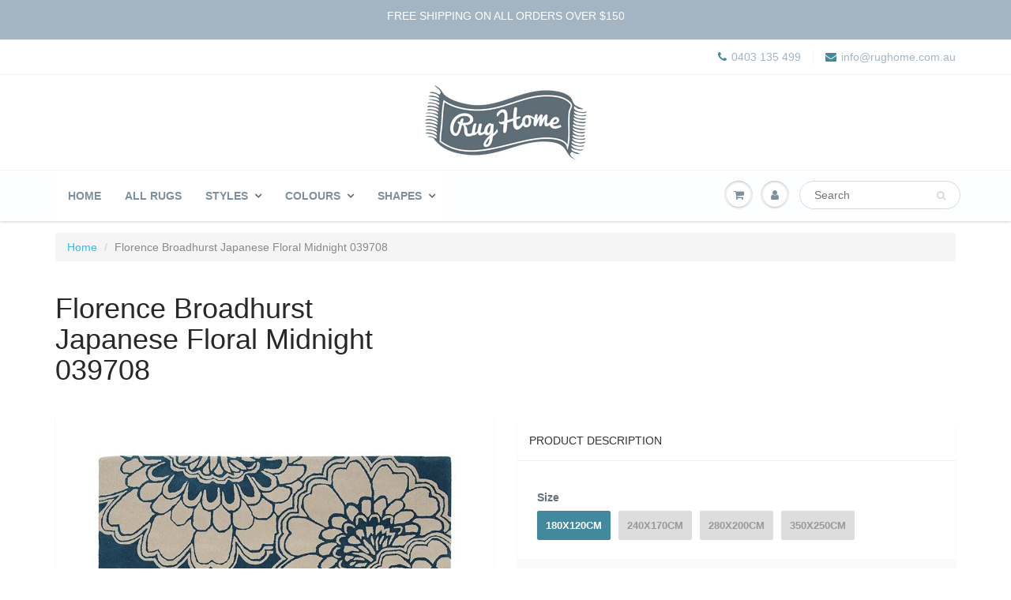

--- FILE ---
content_type: text/plain
request_url: https://www.google-analytics.com/j/collect?v=1&_v=j102&aip=1&a=1811496518&t=event&ni=1&_s=1&dl=https%3A%2F%2Frughome.com.au%2Fproducts%2Ffb-japanese-floral-midnight-039708%3Fvariant%3D43295401771236&ul=en-us%40posix&dt=Florence%20Broadhurst%20Japanese%20Floral%20Midnight%20039708%20%E2%80%93%20Rug%20Home&sr=1280x720&vp=1280x720&ec=Ecommerce&ea=Detail%20View&el=4014444118104&ev=1190&_u=aGBAAEIJBAAAACAMI~&jid=425534513&gjid=127904746&cid=680115616.1768877559&tid=UA-91793279-1&_gid=1611937724.1768877559&_r=1&_slc=1&pa=detail&pr1id=4014444118104&pr1nm=Florence%20Broadhurst%20Japanese%20Floral%20Midnight%20039708&pr1pr=1190&pr1br=Rug%20Culture&pr1ca=Florence%20Broadhurst&pr1qt=1&z=704858314
body_size: -450
content:
2,cG-3272W3Y15G